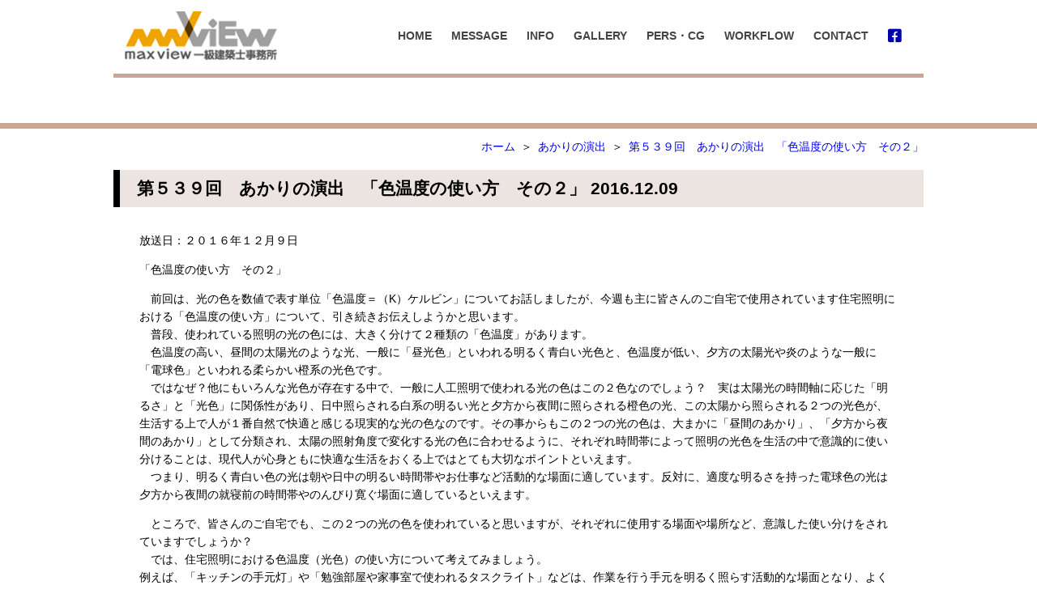

--- FILE ---
content_type: text/html; charset=UTF-8
request_url: https://www.max-view.jp/blog/1517
body_size: 14451
content:
<!DOCTYPE html>
<html lang="ja">
<head>
<meta charset="UTF-8">
<meta name="viewport" content="width=device-width, initial-scale=1">
<link rel="profile" href="http://gmpg.org/xfn/11">
<title>第５３９回　あかりの演出　「色温度の使い方　その２」 &#8211; maxview一級建築士事務所</title>
<meta name='robots' content='max-image-preview:large' />
<link rel='dns-prefetch' href='//ajax.googleapis.com' />
<link rel='dns-prefetch' href='//cdnjs.cloudflare.com' />
<link rel='dns-prefetch' href='//s.w.org' />
<link rel='stylesheet' id='wp-block-library-css'  href='https://www.max-view.jp/wp-includes/css/dist/block-library/style.min.css?ver=1759298787' type='text/css' media='all' />
<link rel='stylesheet' id='normalize-css'  href='https://www.max-view.jp/wp-content/themes/max-view/normalize.css?ver=1578343756' type='text/css' media='all' />
<link rel='stylesheet' id='fontawesome-css'  href='https://cdnjs.cloudflare.com/ajax/libs/font-awesome/5.11.2/css/all.min.css?ver=1759298787' type='text/css' media='all' />
<link rel='stylesheet' id='style-css'  href='https://www.max-view.jp/wp-content/themes/max-view/style.css?ver=1648443810' type='text/css' media='all' />
<script type='text/javascript' src='https://ajax.googleapis.com/ajax/libs/jquery/1.12.4/jquery.min.js?ver=1.12.4' id='jquery-js'></script>
<link rel="https://api.w.org/" href="https://www.max-view.jp/wp-json/" /><link rel="alternate" type="application/json" href="https://www.max-view.jp/wp-json/wp/v2/posts/1517" /><link rel="canonical" href="https://www.max-view.jp/blog/1517" />
<link rel='shortlink' href='https://www.max-view.jp/?p=1517' />
<link rel="alternate" type="application/json+oembed" href="https://www.max-view.jp/wp-json/oembed/1.0/embed?url=https%3A%2F%2Fwww.max-view.jp%2Fblog%2F1517" />
<link rel="alternate" type="text/xml+oembed" href="https://www.max-view.jp/wp-json/oembed/1.0/embed?url=https%3A%2F%2Fwww.max-view.jp%2Fblog%2F1517&#038;format=xml" />
</head>
<body class="post-template-default post-type-post postid-1517 single single-format-standard single-post singular">
    <div id="site">
        <header id="site-header" class="block" role="banner">
            <div class="inner headbar">
            <div class="site-title">
            <a href="/" rel="home">
                <img src="/img/logo@2x.png" alt="MAX-VIEW">
            </a>
        </div>
                <div class="menu-box lonf moff">
            <ul class="menu header-menu"><li><a href="/">HOME</a></li>
<li><a href="https://www.max-view.jp/message">MESSAGE</a></li>
<li><a href="https://www.max-view.jp/info">INFO</a></li>
<li><a href="https://www.max-view.jp/gallery">GALLERY</a></li>
<li><a href="https://www.max-view.jp/perspective">PERS・CG</a></li>
<li><a href="https://www.max-view.jp/flow">WORKFLOW</a></li>
<li><a href="https://www.max-view.jp/contact">CONTACT</a></li>
<li class="sns"><a target="_blank" rel="noopener" href="https://www.facebook.com/max.view.1st.architect"><i class="fab fa-facebook-square"></i></a></li>
</ul>        </div>
        <div id="tabsp-menu-sw" class="loff moni">
        <div class="content">
            <div class="trigger">
                <div class="hamburger">
                    <span></span>
                    <span></span>
                    <span></span>
                </div>
                <p class="close">MENU</p>
                <p class="open">CLOSE</p>
            </div>
        </div>
    </div>
</div>
<div class="inner titlebox">
        </div>
        </header>
                <div id="tabsp-menu">
            <div class="ovl">
            </div>
            <div class="panel">
                                    <ul id="menu-header-menu-1" class=""><li><a href="/">HOME</a></li>
<li><a href="https://www.max-view.jp/message">MESSAGE</a></li>
<li><a href="https://www.max-view.jp/info">INFO</a></li>
<li><a href="https://www.max-view.jp/gallery">GALLERY</a></li>
<li><a href="https://www.max-view.jp/perspective">PERS・CG</a></li>
<li><a href="https://www.max-view.jp/flow">WORKFLOW</a></li>
<li><a href="https://www.max-view.jp/contact">CONTACT</a></li>
<li class="sns"><a target="_blank" rel="noopener" href="https://www.facebook.com/max.view.1st.architect"><i class="fab fa-facebook-square"></i></a></li>
</ul>                            </div>
        </div>
        <div id="site-body">
            <div id="site-content">
                                                    <div id="breadcrumb" class="block">
                        <div class="inner">
                            <ol vocab="https://schema.org/" typeof="BreadcrumbList"><li property="itemListElement" typeof="ListItem"><a href="https://www.max-view.jp" property="item" typeof="WebPage"><span property="name">ホーム</span></a><meta property="position" content="1"></li><li property="itemListElement" typeof="ListItem"><a href="https://www.max-view.jp/blog/1517" property="item" typeof="WebPage"><span property="name">第５３９回　あかりの演出　「色温度の使い方　その２」</span></a><meta property="position" content="2"></li></ol>                        </div>
                    </div>
                                            <script>
                            $('#breadcrumb ol li').each(function() {
                                let $this = $(this),
                                    posi = $this.find('meta[property="position"]');

                                if (posi.length) {
                                    let p = parseInt(posi.attr('content'), 10);
                                    if (p == 1) {
                                        $this.after('<li property="itemListElement" typeof="ListItem"><a href="/blog/" property="item" typeof="WebPage"><span property="name">あかりの演出</span></a><meta property="position" content="2"></li>');
                                    } else {
                                        posi.attr('content', p + 1);
                                    }
                                }
                            });


















                        </script>
                                    
    <article id="post-1517" class="post-1517 post type-post status-publish format-standard hentry category-1">
        <div id="page-header" class="block">
            <div class="inner">
                <h2 class="page-title">
                    <span class="t">第５３９回　あかりの演出　「色温度の使い方　その２」</span>
                    <span class="d">2016.12.09</span>
                </h2>
            </div>
        </div>

        <div class="knb block">
            <div class="inner">
                	<!--
<div class="knb-banner">

    <a href="https://www.knb.ne.jp/bangumi/asanama/"><img src="https://www.knb.ne.jp/copyright/knb_01.gif" border="0" width="100" height="41" alt="KNB"></a>
    <p class="msg">
        <span>KNBラジオ「とれたてワイド朝生」</span><span class="time">毎週金曜日9;30~放送中</span>
        <span class="arch">アーカイブからもご視聴いただけます。</span>
    </p>
</div>
	-->
<script>
    function knb_banner_click() {
        $('.knb-banner').off('click', knb_banner_click);
        document.location.href = $('.knb-banner').find('a').attr('href');
    }

    $('.knb-banner').on('click', knb_banner_click);
</script>
            </div>
        </div>

        <div id="page-content">
            <main class="block page-main" role="main">
                <div class="inner">
                    <section>
                        <div class="knb">
                            	<!--
<div class="knb-banner">

    <a href="https://www.knb.ne.jp/bangumi/asanama/"><img src="https://www.knb.ne.jp/copyright/knb_01.gif" border="0" width="100" height="41" alt="KNB"></a>
    <p class="msg">
        <span>KNBラジオ「とれたてワイド朝生」</span><span class="time">毎週金曜日9;30~放送中</span>
        <span class="arch">アーカイブからもご視聴いただけます。</span>
    </p>
</div>
	-->
<script>
    function knb_banner_click() {
        $('.knb-banner').off('click', knb_banner_click);
        document.location.href = $('.knb-banner').find('a').attr('href');
    }

    $('.knb-banner').on('click', knb_banner_click);
</script>
                        </div>

                        <p>放送日：２０１６年１２月９日</p>
<p>「色温度の使い方　その２」</p>
<p>　前回は、光の色を数値で表す単位「色温度＝（K）ケルビン」についてお話しましたが、今週も主に皆さんのご自宅で使用されています住宅照明における「色温度の使い方」について、引き続きお伝えしようかと思います。<br />
　普段、使われている照明の光の色には、大きく分けて２種類の「色温度」があります。<br />
　色温度の高い、昼間の太陽光のような光、一般に「昼光色」といわれる明るく青白い光色と、色温度が低い、夕方の太陽光や炎のような一般に「電球色」といわれる柔らかい橙系の光色です。<br />
　ではなぜ？他にもいろんな光色が存在する中で、一般に人工照明で使われる光の色はこの２色なのでしょう？　実は太陽光の時間軸に応じた「明るさ」と「光色」に関係性があり、日中照らされる白系の明るい光と夕方から夜間に照らされる橙色の光、この太陽から照らされる２つの光色が、生活する上で人が１番自然で快適と感じる現実的な光の色なのです。その事からもこの２つの光の色は、大まかに「昼間のあかり」、「夕方から夜間のあかり」として分類され、太陽の照射角度で変化する光の色に合わせるように、それぞれ時間帯によって照明の光色を生活の中で意識的に使い分けることは、現代人が心身ともに快適な生活をおくる上ではとても大切なポイントといえます。<br />
　つまり、明るく青白い色の光は朝や日中の明るい時間帯やお仕事など活動的な場面に適しています。反対に、適度な明るさを持った電球色の光は夕方から夜間の就寝前の時間帯やのんびり寛ぐ場面に適しているといえます。</p>
<p>　ところで、皆さんのご自宅でも、この２つの光の色を使われていると思いますが、それぞれに使用する場面や場所など、意識した使い分けをされていますでしょうか？<br />
　では、住宅照明における色温度（光色）の使い方について考えてみましょう。<br />
例えば、「キッチンの手元灯」や「勉強部屋や家事室で使われるタスクライト」などは、作業を行う手元を明るく照らす活動的な場面となり、よく白系の光色が使われる箇所でいえます。また、「寝室」や「リビングルーム」など寛ぎを重視するエリアでは、のんびりと心身を休ませリラックスするには電球色の光色が適切といえるでしょう。<br />
　このように、それぞれのお部屋で過ごす時間帯や使い方をイメージしてみることで、使用する適切な色温度がわかってきます。<br />
　従来光源からLED照明にあかりの主役が変わったことで、ひとつの空間にある同じ照明器具で色温度も自由に変化させれるようになりました。例えば、バスルームや洗面台の照明に調色機能付けた場合、朝の風呂は白色の明るい光の中でしっかりと目を覚まし、仕事から帰った後の夜の風呂は適度な電球色の中で、のんびりリラックスした時間を楽しむなんて使い方も効果的な「あかりの演出」となります。</p>
                    </section>
                </div>
            </main>
        </div>
    </article>

    <div id="page-footer" class="block">
        <div class="inner">
                                        <div class="page-links">
                                            <a href="https://www.max-view.jp/blog/1518" class="prev"><< 第５４０回　あかりの演出　「うっとりする光」</a>
                                                                <a href="https://www.max-view.jp/blog/1516" class="next">第５３８回　あかりの演出　「色温度の使い方　その１」 >></a>
                                    </div>
                    </div>
    </div>

        </div><!-- site-content -->
    </div><!-- site-body -->
    <footer id="site-footer" class="block" role="contentinfo">
        <div class="inner addr">
    <a class="logo" href="/" rel="home">
        <img src="/img/logo@2x.png" alt="MAX-VIEW">
    </a>

    <address>
        <span class="name">maxview一級建築士事務所</span>
		<span class="name">株式会社大栄コネクト&nbsp;建設事業部</span>
        <span>930-0056</span>
        <span>富山県富山市南田町１-４-３　花水木ノ庭 ２Ｆ-Ｅ</span>
        <span>TEL.090-4327-5633</span>
    </address>

    <!--
    <a class="bemax" href="http://www.max-be.jp/" target="_blank">
    -->
    <!--
        <img src="/img/bemax@2x.png" alt="BEMAX">
    -->
    <!--
    </a>
    -->
</div>
    <div class="inner menu-box">
        <ul class="menu"><li><a href="/">ホーム</a></li>
<li><a href="https://www.max-view.jp/message">メッセージ</a></li>
<li><a href="https://www.max-view.jp/info">会社概要</a></li>
<li><a href="https://www.max-view.jp/gallery">ギャラリー</a></li>
<li><a href="https://www.max-view.jp/perspective">建築・CGパース</a></li>
<li><a href="https://www.max-view.jp/flow">仕事の流れ</a></li>
<li><a href="https://www.max-view.jp/contact">お問合せ</a></li>
<li><a href="https://www.max-view.jp/privacy-policy">プライバシー</a></li>
</ul>    </div>
<div class="inner copyright">
    <span>Copyright © 2008-2025</span>
    <span>max-view Corporation All Rights Reserved.</span>
</div>
    </footer>
</div>
<div id="slide-menu-back"></div>
<script type='text/javascript' src='https://www.max-view.jp/wp-content/themes/max-view/script.js?ver=1578463714' id='script-js'></script>
<script type='text/javascript' src='https://www.max-view.jp/wp-includes/js/wp-embed.min.js?ver=1759298787' id='wp-embed-js'></script>
</body>
</html>


--- FILE ---
content_type: text/css
request_url: https://www.max-view.jp/wp-content/themes/max-view/style.css?ver=1648443810
body_size: 27235
content:
@charset "UTF-8";
/*
Theme Name:MAX-VIEW
Author:Pantacle Inc.
Author URI:http://pantacle.net/
Version:1.0
*/

html,
body,
button,
input,
select,
textarea {
    font-family:"游ゴシック Medium", YuGothic, YuGothicM, "Hiragino Kaku Gothic ProN", "Hiragino Kaku Gothic Pro", メイリオ, Meiryo, sans-serif;
}

html{
    font-size:14px;
}


div {
    box-sizing:border-box;
    display:block;
    margin:0;
    padding:0;
}

a {
    text-decoration:none;
}

a:link {
    color:#0000ee;
}

a > img {
    width:100%;
}

a:hover, a:active {
    color:#ff0000;
    text-decoration:underline;
}

a:hover > img,
a:active > img {
    opacity:0.8;
}

input[type="text"], input[type="password"], input[type="email"], input[type="url"], input[type="date"], input[type="month"], input[type="time"], input[type="datetime"], input[type="datetime-local"], input[type="week"], input[type="number"], input[type="search"], input[type="tel"], input[type="color"], textarea {
    -webkit-appearance: none;
    -moz-appearance: none;
    background: #fff;
    border-radius: 0;
    border-style: solid;
    border-width: 0.1rem;
    box-shadow: none;
    box-sizing:border-box;
    display: block;
    font-size: 1.2rem;
    letter-spacing: -0.015em;
    margin: 0.2em 0;
    max-width: 100%;
    padding:0.3em 0.5em;
    width: 100%;
}


.screen-reader-text {
    display:none;
}
/* デバイス毎の表示制御 */
.lon {
    display:block !important;
}

.loni {
    display:inline-block !important;
}

.lonf {
    display:flex !important;
}

.loff {
    display:none !important;
}

@media screen and (max-width:768px) {
    .mon {
        display:block !important;
    }
    .moni {
        display:inline-block !important;
    }
    .moff {
        display:none !important;
    }
}

@media screen and (max-width:640px) {
    .son {
        display:block !important;
    }
    .soni {
        display:inline-block !important;
    }
    .soff {
        display:none !important;
    }
}

@media screen and (max-width:480px) {
    .xson {
        display:block !important;
    }
    .xsoni {
        display:inline-block !important;
    }
    .xsoff {
        display:none !important;
    }
}


/* ---------------------------------- */
/* レイアウト */
/* ---------------------------------- */
#site {
    margin:0 auto;
    max-width:1500px;
    min-width:320px;
    padding:0;
    width:100%;
}

#site-header,
#site-body,
#site-content,
#site-footer {
    box-sizing:border-box;
    margin:0;
    padding:0;
    position:relative;
    width:100%;
}

#page-header,
#page-content,
#page-footer {
    box-sizing:border-box;
    margin:0;
    padding:0;
    position:relative;
}

.block {
    width:100%;
}

.block > .inner {
    margin:0 auto;
    max-width:1000px;
    overflow:hidden;
    position:relative;
    width:96%;
}

@media screen and (max-width:768px) {
    .block > .inner {
        width:94%;
    }
}

@media screen and (min-width:1600px) {
    .block:before {
        background:-webkit-gradient(linear, left top, right top, from(white), color-stop(30%, rgba(255, 255, 255, 0.8)), color-stop(60%, rgba(255, 255, 255, 0.4)), to(transparent));
        background:linear-gradient(to right, white 0%, rgba(255, 255, 255, 0.8) 30%, rgba(255, 255, 255, 0.4) 60%, transparent 100%);
        bottom:0;
        content:"";
        left:-2px;
        position:absolute;
        right:auto;
        top:0;
        width:20px;
        z-index:10;
    }
    .block:after {
        background:-webkit-gradient(linear, right top, left top, from(white), color-stop(30%, rgba(255, 255, 255, 0.8)), color-stop(60%, rgba(255, 255, 255, 0.4)), to(transparent));
        background:linear-gradient(to left, white 0%, rgba(255, 255, 255, 0.8) 30%, rgba(255, 255, 255, 0.4) 60%, transparent 100%);
        bottom:0;
        content:"";
        left:auto;
        position:absolute;
        right:-2px;
        top:0;
        width:20px;
        z-index:10;
    }
}


/* ---------------------------------- */
/* ヘッダー */
/* ---------------------------------- */
#site-header{
    border-bottom:7px solid #c9a694;
}

#site-header .titlebox{
    padding:2em 0;
    text-align:center;
}

#site-header .titlebox .tm,
#site-header .titlebox .ts{
    display:block;
    color:#ffffff;
}

#site-header .titlebox .tm{
    font-size:2em;
    font-weight:bold;
    margin: auto;
    padding: 0;
}

#site-header .titlebox .ts{
    margin-top:0.3em;
}


#site-header .headbar{
    background:rgba(255,255,255,.9);
    border-bottom:5px solid #c9a693;
}


#site-header .site-title{
    display:inline-block;
    margin:14px 0 14px 14px;
    vertical-align:middle;
    width:188px;
}

#site-header .site-title a{
    display:block;
}


#site-header .menu-box{
    position:absolute;
    right:0;
    max-width:calc(100% - 210px);
    top:0;
    height:100%;
    align-items:center;
}

#site-header .menu{
    display:-webkit-box;
    display:flex;
    flex-wrap:wrap;
    list-style:none;
    margin:0 16px 0 0;
    padding:0;
}

#site-header .menu li{
    border-bottom:2px solid transparent;
    margin:0.5em 12px;
}

#site-header .menu li.current,
#site-header .menu li:hover{
    border-color:#ff0000;
}


#site-header .menu li a{
    display:block;
    line-height:1;
    color:#444444;
    font-weight:bold;
    padding:2px 0;
}

#site-header .menu li a:hover{
    text-decoration:none;
}

/* #site-header .menu li.sns{ */
/* } */

#site-header .menu li.sns a{
    font-size:1.3em;
    color:#0000AA;
    padding:0;
}

@media screen and (max-width:425px) {
    #site-header > .inner{
        left:0;
        position:relative;
        transform:none;
        width:100%;
    }
}



/* ---------------------------------- */
/* フッター */
/* ---------------------------------- */
#site-footer{
    background:#ece4e1;
    margin:2em 0 0;
}

#site-footer .addr{
    font-size:0;
    padding:2rem 0;
}

#site-footer .addr .logo,
#site-footer .addr .bemax{
    display:inline-block;
    font-size:1rem;
    vertical-align:middle;
}

#site-footer .addr .logo{
    width:188px;
}

#site-footer .addr .bemax{
    width:240px;
}

#site-footer .addr address{
    box-sizing:border-box;
    display:inline-block;
    font-size:1rem;
    font-style:normal;
    padding:0 1rem;
    vertical-align:middle;
    width:calc(100% - 188px - 240px);
}

#site-footer .addr address span{
    white-space:nowrap;
}

#site-footer .addr address .name{
    display:block;
    font-size:1.1em;
    margin-bottom:0.2em;
}

#site-footer .menu li{
    padding:0 8px;
}

#site-footer .menu li a{
    color:#555555;
}

@media screen and (max-width:768px) {
    #site-footer .addr .logo,
    #site-footer .addr .bemax{
        width:160px;
    }

    #site-footer .addr address{
        width:calc(100% - 320px);
    }
}

@media screen and (max-width:640px) {
    #site-footer .addr{
        text-align:center;
    }

    #site-footer .addr .logo,
    #site-footer .addr .bemax,
    #site-footer .addr address{
        width:auto;
    }

    #site-footer .addr .logo{
        max-width:188px;
    }

    #site-footer .addr .bemax{
        max-width:240px;
    }

    #site-footer .addr address{
        margin:0.5em 0 1em;
    }
}


#site-footer .menu-box{
    border-top:1px solid #ffffff;
}

#site-footer .menu{
    text-align:center;
    list-style:none;
    margin:1em 0;
    padding:0;
}

#site-footer .menu li{
    display:inline;
}


#site-footer .copyright{
    border-top:1px solid #ffffff;
    font-size:0.8em;
    padding:1em 0;
    text-align:center;
}

#site-footer .copyright span{
    white-space:nowrap;
}



/* ---------------------------------- */
/* ハンバーガーメニュー */
/* ---------------------------------- */
@media screen and (max-width:768px) {
    #site-header #tabsp-menu-sw {
        max-width:60px;
        min-width:40px;
        position:absolute;
        right:6px;
        top:50%;
        -webkit-transform:translateY(-50%);
        transform:translateY(-50%);
        width:12%;
    }

    #site-header #tabsp-menu-sw:before {
        content:"";
        display:block;
        padding-top:100%;
    }

    #site-header #tabsp-menu-sw > .content {
        bottom:0;
        left:0;
        margin:0;
        max-width:none;
        overflow:hidden;
        padding:0;
        position:absolute;
        right:0;
        top:0;
        width:100%;
    }

    #site-header #tabsp-menu-sw.cap .trigger {
        height:32%;
        padding:0 0 1.6rem 0;
        width:50%;
    }

    #site-header #tabsp-menu-sw.cap .trigger p {
        display:block;
    }

    #site-header #tabsp-menu-sw .trigger {
        box-sizing:content-box;
        height:44%;
        left:50%;
        margin:0;
        padding:0;
        position:absolute;
        top:50%;
        -webkit-transform:translate(-50%, -50%);
        transform:translate(-50%, -50%);
        width:60%;
    }

    #site-header #tabsp-menu-sw .trigger .hamburger {
        box-sizing:border-box;
        display:inline-block;
        height:100%;
        position:relative;
        -webkit-transition:all .4s;
        transition:all .4s;
        width:100%;
    }

    #site-header #tabsp-menu-sw .trigger .hamburger span {
        border-radius:4px;
        box-sizing:border-box;
        display:inline-block;
        height:2px;
        left:0;
        position:absolute;
        -webkit-transition:all .4s;
        transition:all .4s;
        width:100%;
    }

    #site-header #tabsp-menu-sw .trigger .hamburger span:nth-of-type(1) {
        top:0;
    }

    #site-header #tabsp-menu-sw .trigger .hamburger span:nth-of-type(2) {
        left:50%;
        top:50%;
        -webkit-transform:translate(-50%, -1px);
        transform:translate(-50%, -1px);
    }

    #site-header #tabsp-menu-sw .trigger .hamburger span:nth-of-type(3) {
        bottom:0;
    }

    #site-header #tabsp-menu-sw .trigger p {
        bottom:0;
        display:none;
        font-size:0.8em;
        left:50%;
        line-height:1.4;
        margin:0;
        overflow:hidden;
        position:absolute;
        text-align:center;
        -webkit-transform:translateX(-50%);
        transform:translateX(-50%);
        -webkit-transition:all .4s;
        transition:all .4s;
        white-space:nowrap;
    }

    #site-header #tabsp-menu-sw .trigger p.close {
        opacity:1;
    }

    #site-header #tabsp-menu-sw .trigger p.open {
        opacity:0;
    }

    #site-header #tabsp-menu-sw.open .content .hamburger span:nth-of-type(1) {
        top:50%;
        -webkit-transform:translateY(-1px) rotate(-45deg);
        transform:translateY(-1px) rotate(-45deg);
    }

    #site-header #tabsp-menu-sw.open .content .hamburger span:nth-of-type(2) {
        opacity:0;
        width:0;
    }

    #site-header #tabsp-menu-sw.open .content .hamburger span:nth-of-type(3) {
        top:50%;
        -webkit-transform:translateY(-1px) rotate(45deg);
        transform:translateY(-1px) rotate(45deg);
    }

    #site-header #tabsp-menu-sw.open .content p.close {
        opacity:0;
    }

    #site-header #tabsp-menu-sw.open .content p.open {
        opacity:1;
    }


    #site-header #tabsp-menu-sw .trigger .hamburger span {
        background-color:#41210c;
    }

    #site-header #tabsp-menu-sw .trigger p {
        color:#41210c;
    }
}


/* ---------------------------------- */
/* Tablet/SmartPhoneメニュー */
/* ---------------------------------- */
#tabsp-menu .ovl {
    background-color:rgba(0, 0, 0, 0.75);
    bottom:0;
    display:none;
    left:0;
    position:fixed;
    right:0;
    top:0;
    z-index:9000;
}

#tabsp-menu .panel {
    background:#ffffff;
    box-sizing:border-box;
    overflow-y:scroll;
    padding:0 4px;
    position:fixed;
    right:0;
    width:auto;
    z-index:9999;
}

#tabsp-menu .panel ul {
    box-sizing:border-box;
    list-style:none;
    margin:0;
    padding:0;
    -webkit-transition:all 0.5s;
    transition:all 0.5s;
}

#tabsp-menu .panel ul li {
    box-sizing:border-box;
    margin:0;
    padding:0;
    -webkit-transition:all 0.5s;
    transition:all 0.5s;
}

#tabsp-menu .panel ul li a {
    border:1px solid #000000;
    border-bottom-width:0;
    border-top-width:0;
    box-sizing:border-box;
    display:block;
    font-size:0;
    margin:0;
    padding:0 2rem 0 1rem;
    position:relative;
    -webkit-transition:all 0.2s;
    transition:all 0.2s;
}

#tabsp-menu .panel ul li a:after {
    -moz-osx-font-smoothing:grayscale;
    -webkit-font-smoothing:antialiased;
    content:"\e5cc";
    direction:ltr;
    /* Preferred icon size */
    display:inline-block;
    font-family:"Material Icons";
    font-feature-settings:"liga";
    font-size:24px;
    font-style:normal;
    font-weight:normal;
    letter-spacing:normal;
    line-height:1;
    /* chevron_right */
    position:absolute;
    right:0.5rem;
    text-rendering:optimizeLegibility;
    text-transform:none;
    top:calc(50% - 0.5em);
    white-space:nowrap;
    word-wrap:normal;
}

#tabsp-menu.open .ovl {
    display:block;
}

#tabsp-menu.open .panel {
    padding-bottom:4px;
}

#tabsp-menu.open .panel li {
    margin-top:4px;
}

#tabsp-menu.open .panel li a {
    border-bottom-width:1px;
    border-top-width:1px;
    font-size:1rem;
    padding-bottom:1rem;
    padding-top:1rem;
}



/* ---------------------------------- */
/* パンくず */
/* ---------------------------------- */
#breadcrumb{
    margin:1em 0 1.5em;
}

#breadcrumb ol{
    list-style:none;
    margin:0;
    padding:0;
    text-align:right;
}

#breadcrumb li{
    display:inline;
}

#breadcrumb li:before{
    content:"＞";
    display: inline-block;
    margin: 0 0.5em;
}

#breadcrumb li:first-child:before{
    content:"";
}



/* ---------------------------------- */
/* トップページ */
/* ---------------------------------- */
.home #site-header{
    height:645px;
    background:url("../../../img/front-page/denki_build_01.jpg") center;
}

.home #site-header .titlebox .tm{
    font-size:4.0em;
    font-weight:bold;
    margin: auto;
    padding:80px 0;
    text-shadow: 1px 2px 3px #000000;
}


/* NEWS */
.home #news{
    margin-top:56px;
}

.home #news .title{
    background:#d6baac;
    display:inline-block;
    padding:0.8em 0;
    text-align:center;
    width:25%;
}

.home #news .title h2{
    line-height:1;
    margin:1em 0;
}

.home #news .title a{
    display:inline-block;
    border:1px solid #44210b;
    padding:1em 0;
    width:80%;
}

.home #news .title a span{
    line-height:1.4;
    vertical-align:top;
}

.home #news .title a i{
    font-size:1.4em;
    margin-left:0.3em;
}


.home #news .title a:hover,
.home #news .title a:active{
    background:#44210b;
    color:#ffffff;
    text-decoration:none;
}

.home #news .list{
    border-top:1px solid #e5e5e5;
    float:right;
    list-style:none;
    margin:0;
    padding:0;
    width:70%;
}

.home #news .list li{
    border-bottom:1px solid #e5e5e5;
    padding:1em 0.5em;
}

@media screen and (max-width:768px) {
.home #site-header{
    height:360px;
    background:url("../../../img/front-page/denki_build_02.jpg") center;
}

.home #site-header .titlebox .tm{
    font-size:1.6em;
}


    .home #news .title{
        padding:0.5em;
        text-align:left;
        width:100%;
    }

    .home #news .title h2{
        display:inline-block;
        margin:0;
        padding:0.5rem 0;
    }

    .home #news .title a{
        float:right;
        padding:0.5rem 1rem;
        width:auto;
    }

    .home #news .list{
        border-top:none;
        width:100%;
    }
}


/* バナー */
.home #banners{
    margin-top:60px;
    text-align:right;
}

.home #banners a{
    display:block;
    /*width:28%;*/
    margin-left:auto;
}

.home #banners a:nth-child(2n+1){
    /*float:right;*/
}

.home #banners a:nth-child(2n){
    /*float:right;*/
}

.home #banners .inner:first-child{

}
.home #banners .inner{
}


.home #banners .banner-parts:first-child{
width:30%;
min-width:260px;
 float:right;
}

.home #banners .banner-parts{
 width:30%;
 min-width:260px;
 margin-left:8px;
  float:right;
}

@media screen and (max-width:768px) {
    .home #banners a:nth-child(2n+1),
    .home #banners a:nth-child(2n){
        float:none;
        margin:1em auto;
        max-width:480px;
        width:100%;
    }
}



/* ---------------------------------- */
/* ページヘッダー： */
/* ---------------------------------- */
#page-header .page-title{
    background:#ece4e1;
    border-left:8px solid;
    font-size: 1.5em;
    font-weight: bold;
    line-height: 1.6;
    margin:0;
    padding: 0.3em 0 0.3em 1em;
}


/* ---------------------------------- */
/* ページフッター： */
/* ---------------------------------- */
#page-footer{
    margin-top:2em;
}

#page-footer .navigation{
    text-align:center;
}

#page-footer .navigation .page-numbers{
    display:inline-block;
    font-size:1.1em;
    margin:0.5em 0.2em;
}

#page-footer .page-links a{
    display:inline-block;
    font-size:1.1em;
    margin:0.5em 0.2em;
}

#page-footer .page-links a.prev{
    float:left;
}

#page-footer .page-links a.next{
    float:right;
}



/* ---------------------------------- */
/* ページ： */
/* シングル： */
/* ---------------------------------- */
.singular .block.page-main > .inner{
    padding: 0 2.5%;
}

.singular #page-content section{
    margin: 30px 0 0;
}

.singular #page-content h3{
    margin: 0 0 1em;
}

.singular #page-content p{
    line-height:1.6;
}


/* ---------------------------------- */
/* ページ：ビジョン */
/* ---------------------------------- */
.page-id-1628 #site-header,.page-id-516 #site-header{
    background:#a96800;
}

.page-id-1628 .page-id-516 #page-header .page-title,.page-id-516 #page-header .page-title{
    border-color:#a96800;
}

.page-id-1628 #page-header .page-title,.page-id-516 #page-header .page-title,
.page-id-1628 #page-content h3,.page-id-516 #page-content h3{
    color:#a96800;
}


/* ---------------------------------- */
/* ページ：会社概要 */
/* ---------------------------------- */
.page-id-518 #site-header{
    background:#6a5880;
}

.page-id-518 #page-header .page-title{
    border-color:#6a5880;
}

.page-id-518 #page-header .page-title,
.page-id-518 #page-content h3{
    color:#6a5880;
}

.page-id-518 #page-content dl {
}
.page-id-518 #page-content dl dt {
  font-weight:bold;
  float:left;
  margin-bottom:12px;
}
.page-id-518 #page-content dl dd {
  margin-bottom:12px;
  padding-left:32px;
}


/* ---------------------------------- */
/* ページ：パース・CG */
/* ---------------------------------- */
.page-id-520 #site-header{
    background:#a96800;
}

.page-id-520 #page-header .page-title{
    border-color:#a96800;
}

.page-id-520 #page-header .page-title,
.page-id-520 #page-content h3{
    color:#a96800;
}


/* ---------------------------------- */
/* ページ：仕事の流れ */
/* ---------------------------------- */
.page-id-522 #site-header{
    background:#26518d;
}

.page-id-522 #page-header .page-title{
    border-color:#26518d;
}

.page-id-522 #page-header .page-title,
.page-id-522 #page-content h3{
    color:#26518d;
}

.page-id-522 .flow_detail{
    display:-webkit-box;
    display:flex;
    justify-content: center;
}

.page-id-522 .flow{
    margin:0 10px 10px;
    max-width:304px;
    min-width:304px;
    width:304px;
}

.page-id-522 .desc{
    margin:0 10px 10px;
    max-width:420px;
}

.page-id-522 .desc .flow_photo span{
    white-space:nowrap;
}

.page-id-522 .desc .flow_photo420 img{
    min-width:300px;
    max-width:420px;
    width:100%;
}

.page-id-522 .desc .explanation {
    border: 1px solid #26518d;
    color: #26518d;
    line-height:1.5;
    margin-bottom:2em;
    padding: 5px;
}

@media screen and (max-width:768px) {
    .page-id-522 .flow_detail{
        flex-wrap:wrap;
    }
}

@media screen and (max-width:425px) {
    .page-id-522 .flow{
        margin:0 0 10px;
        max-width: none;
        min-width: auto;
        width: 100%;
    }

    .page-id-522 .flow img{
        max-width:304px;
        width:100%;
    }

    .page-id-522 .desc{
        margin:0 0 10px;
    }
}

/* ---------------------------------- */
/* ページ：プライバシー */
/* ---------------------------------- */
.page-id-3 #site-header{
    background:#6a5880;
}

.page-id-3 #page-header .page-title{
    border-color:#6a5880;
}

.page-id-3 #page-header .page-title,
.page-id-3 #page-content h3{
    color:#6a5880;
}



/* ---------------------------------- */
/* ページ：お問合せ */
/* ---------------------------------- */
.page-id-554 #site-header,
.parent-pageid-554 #site-header{
    background:#87603f;
}

.page-id-554 #page-header .page-title,
.parent-pageid-554 #page-header .page-title{
    border-color:#87603f;
}

.page-id-554 #page-header .page-title,
.page-id-554 #page-content h3,
.parent-pageid-554 #page-header .page-title,
.parent-pageid-554 #page-content h3{
    color:#87603f;
}


.form{
    border-collapse:collapse;
    margin: 0;
    width: 100%;
}

.form th,
.form td{
    border:1px solid #87603f;
    padding:0.5em;
}

.form th{
    background:#ece4e1;
    white-space:nowrap;
}


.form .mwform-tel-field input[type="text"],
.form .mwform-zip-field input[type="text"] {
    box-sizing: content-box;
    width:2.5em;
}

.form .mwform-tel-field input[type="text"]:first-child{
    width:3em;
}

.form .error {
    background-color: #fffcfc;
    border: 1px solid #b70000;
    margin: 0.5em 0 0;
    padding: 0.5em;
}


.form_buttons{
    text-align:center;
}

.form_buttons button{
    margin:1.5em 2em;
    padding: 0.8em 1em;
    border-radius: 0.5em;
    border:1px solid #87603f;
    background:#ece4e1;
}

.form_buttons button:hover{
    background:#87603f;
    color:#ffffff;
}

@media screen and (max-width: 640px) {
    .form,
    .form tbody,
    .form tr,
    .form th,
    .form td{
        display:block;
    }

    .form{
        border:none;
    }

    .form td{
        border:none;
        margin-bottom:1em;
    }
}



/* ---------------------------------- */
/* ページ：404 */
/* ---------------------------------- */
.error404 #site-header{
    background:#a0a0a0;
}

.error404 #page-header .page-title{
    border-color:#a0a0a0;
}

.error404 #page-header .page-title,
.error404 #page-content h3{
    color:#a0a0a0;
}



/* ---------------------------------- */
/* アーカイブ： */
/* ---------------------------------- */
.archive .entry-header{
    background:#fdf8f2;
    margin: 1em 0;
    padding: 1em 1em 1em 1.5em;
}

.archive .entry-content{
    margin: 1em 1em 1.5em 2em;
}


/* ---------------------------------- */
/* ニュース */
/* ---------------------------------- */
.post-type-news #site-header{
    background:#d6bbac;
}

.post-type-news #page-header .page-title{
    border-color:#87603f;
}

.post-type-news #page-header .page-title,
.post-type-news .entry-header a{
    color:#87603f;
}



/* ---------------------------------- */
/* ギャラリー */
/* ---------------------------------- */
.page-id-1454 #site-header,
.post-type-gallery #site-header{
    background:#5b655d;
}

.page-id-1454 #page-header .page-title,
.post-type-gallery #page-header .page-title{
    border-color:#5b655d;
}

.page-id-1454 #page-header .page-title,
.post-type-gallery #page-header .page-title,
.post-type-gallery .entry-header a{
    color:#5b655d;
}

.galleries_cards{
    display:flex;
    flex-wrap:wrap;
    list-style:none;
    padding:0;
    width:100%;
}

.galleries_cards__item{
    background:#ece4e1;
    box-sizing:border-box;
    font-size:1rem;
    margin:1em 0.25em;
    padding:1em;
    text-align:center;
    width:calc((100% / 4) - 0.5em);
}

.galleries_cards_gallery__item{
    position:relative;
    padding-bottom:2.5em;
}

.galleries_cards__item .img{
    position:relative;
    margin:0 0 0.5em;
    width:100%;
}

.galleries_cards__item .img:before {
    content:"";
    display:block;
    padding-top:100%;
}

.galleries_cards__item .img .inner{
    position: absolute;
    top: 0;
    left: 0;
    bottom: 0;
    right: 0;
}

.galleries_cards__item .img img{
    position:absolute;
    height:auto;
    width:100%;
    left:0;
    top:50%;
    transform:translateY(-50%);
}

.galleries_cards__item .title,
.galleries_cards__item .date{
    margin:0;
}

.galleries_cards__item .date{
    bottom:1em;
    position:absolute;
    width:100%;
}


@media screen and (max-width:768px) {
    .galleries_cards_gallery__item{
        width:calc((100% / 3) - 0.5em);
    }
}

@media screen and (max-width:425px) {
    .galleries_cards__item{
        width:calc((100% / 3) - 0.5em);
    }

    .galleries_cards_gallery__item{
        width:calc((100% / 2) - 0.5em);
    }
}


.galleries_lists{
    list-style:none;
    padding:0;
    width:100%;
}

.galleries_lists__item{
    background:#fdf8f2;
    margin: 0.5em 0;
    padding: 1em;
}

.galleries_lists__item a{
    color: #5b655d;
}

.single-gallery #page-content .img{
    text-align:center;
}

.single-gallery #page-content .img img{
    max-width:100%;
    width:auto;
    height:auto;
}

.gallery_image{}

.gallery_image.hide{
    display:none;
}

.gallery_image.hide img{
    height:100px;
    overflow: hidden;
}
.gallery_image .comment{
    text-align:center;
}

.gallery_image_thumbs{
    display:flex;
    flex-wrap:wrap;
    justify-content:center;
}

.gallery_image_thumbs .img{
    cursor:pointer;
    position:relative;
    margin:0 0.5em 1em;
    width:calc((100% / 4) - 1em);
    max-width:150px;
}

.gallery_image_thumbs .img:before {
    content:"";
    display:block;
    padding-top:100%;
}

.gallery_image_thumbs .img .inner{
    position: absolute;
    top: 0;
    left: 0;
    bottom: 0;
    right: 0;
    overflow:hidden;
}

.gallery_image_thumbs .img img{
    position:absolute;
    height:100% !important;
    width:auto !important;
    left:50%;
    top:0;
    transform:translateX(-50%);
}

.gallery_image_thumbs_notice{
    margin:1.5em 0 0.8em;
    text-align:center;
    font-size:0.9em;
}



.knb-banner{
    align-items: center;
    border: 1px solid #333333;
    border-radius: 4px;
    display: flex;
    justify-content: center;
    max-width: 550px;
    cursor:pointer;
}

.knb-banner:hover{
    color:#ff0000;
}

.knb.block .knb-banner{
    margin: 1em auto;
    padding: 1em;
    width: 100%;
}

.knb-banner a{
    margin: 0 1em;
    padding:0;
}

.knb-banner a > img{
    width:auto;
}

.knb-banner .msg{
    flex-grow: 1;
    margin: 0;
    padding: 0;
}

.knb-banner .msg .time{
    white-space:nowrap;
}

.knb-banner .msg .arch{
    display:block;
}

.singular .knb.block {
    display:none;
}

.singular #page-content .knb {
    float:right;
    margin:0 0 2em 2em;
}

.singular #page-content .knb-banner{
    margin:0;
    padding: 0.5em;
}

.singular #page-content .knb-banner .msg .time{
    display:block;
}

@media screen and (max-width:768px) {
    .singular .knb.block {
        display:block;
    }

    .singular #page-content .knb {
        display:none;
    }
}

@media screen and (max-width:640px) {
    .knb-banner{
        padding: 1em 0 !important;
    }
}

@media screen and (max-width:425px) {
    .knb-banner{
        display: block;
        text-align: center;
    }

    .knb-banner .msg{
        margin-top:1em;
    }

    .knb-banner .msg .time{
        display:block;
    }
}


--- FILE ---
content_type: application/javascript
request_url: https://www.max-view.jp/wp-content/themes/max-view/script.js?ver=1578463714
body_size: 6136
content:
(function($) {
    'use strict';

    var $window = $(window),
        $html = $('html'),
        $body = $('body'),
        resizeFuncs = [],
        resizeTimer = false,
        currentMedia,
        currentOrientation,
        mediaBreakPoints = {
            1600: 'XL',
            1200: 'L',
            768:  'M',
            640:  'S',
            480:  'XS'
        };


    /*
     */
    var tabspMenuProc = function () {
        var $siteHeader = $('#site-header'),
            $siteHeaderInner = $siteHeader.find('> .inner'),
            $tabspMenu = $('#tabsp-menu'),
            $tabspMenuOvl = $tabspMenu.find('.ovl'),
            $tabspMenuPnl = $tabspMenu.find('.panel'),
            $tabspMenuSw = $('#tabsp-menu-sw'),
            $tabspMenuSwTrigger = $tabspMenuSw.find('.trigger'),
            position,
            ePreventDefault = function(e) {
                if ($(e.target).parents('#tabsp-menu .panel').length == 0) {
                    e.preventDefault();
                }
            },
            openTabspMenu = function() {
                window.addEventListener('touchmove', ePreventDefault, {passive: false});
                $body.css('overflow', 'hidden');
                $window.trigger('resize');
                $tabspMenuSw.addClass('open');
                $tabspMenu.addClass('open');
            },
            closeTabspMenu = function() {
                $tabspMenuSw.removeClass('open');
                $tabspMenu.removeClass('open');
                $body.css('overflow', 'auto');
                $window.trigger('resize');
                window.removeEventListener('touchmove', ePreventDefault, {passive: false});
            },
            resizeHeaderSubNav = function(media, orientation) {
                if ((media == 'L') || (media == 'XL')) {
                    if (currentMedia != media) {
                        closeTabspMenu();
                    }
                } else {
                    var wh = $window.innerHeight(),
                        hh = $siteHeaderInner.outerHeight(true);
                    // hh = $siteHeader.outerHeight(true);
                    $tabspMenuOvl.css({
                        'top': hh
                    });
                    $tabspMenuPnl.css({
                        'top': hh,
                        'max-height': wh - hh - 10
                    });
                }
            },
            getPosition = function(event) {
                return event.originalEvent.touches[0].pageY;
            };

        //
        $tabspMenuPnl.on('touchstart', function(e) {
            position = getPosition(e);
        });

        //
        $tabspMenuPnl.on('touchmove', function(e) {
            var p = getPosition(e),
                scrollTop = $tabspMenuPnl.scrollTop();

            if (p > position) {
                if (scrollTop == 0) {
                    e.preventDefault();
                }
            } else {
                if (($tabspMenuPnl.get(0).scrollHeight - $tabspMenuPnl.outerHeight() - scrollTop) <= 0) {
                    e.preventDefault();
                }
            }
        });

        //
        $tabspMenuPnl.find('a').on('click', function(e) {
            closeTabspMenu();
        });

        //
        resizeFuncs.push(resizeHeaderSubNav);

        //
        $tabspMenuSwTrigger.on('click', function() {
            if (!$tabspMenuSw.hasClass('open')) {
                var position = $siteHeader.offset().top;
                if ($html.scrollTop() != position) {
                    $("html, body").animate({scrollTop:position}, 500, "swing", openTabspMenu);
                } else {
                    openTabspMenu();
                }
            } else {
                closeTabspMenu();
            }
        });
    };



    /*
     */
    $(function() {
        tabspMenuProc();

        //
        $window.on('load resize orientationchange', function() {
            clearTimeout(resizeTimer);
            resizeTimer = setTimeout(function() {
                var media,
                    width = window.innerWidth,
                    height = window.innerHeight,
                    orientation = (width >= height) ? 'landscape' : 'portrait';

                for (var i in mediaBreakPoints) {
                    if (width > i) {
                        media = mediaBreakPoints[i];
                        break;
                    }
                }

                $.each(resizeFuncs,function(){
                    this(media, orientation);
                });

                currentMedia = media;
                currentOrientation = orientation;
            }, 50);
        });
        $window.trigger('resize');
    });

    //
    var pathname = location.pathname,
        regExp = new RegExp('^' + pathname);
    ;
    $('a[href^="' + pathname + '#"]').each(function() {
        var $this = $(this),
            href  = $this.attr('href').replace(regExp, '');
        $this.attr('href', href);
    });
})(jQuery);



// smooth scroll
// https://qiita.com/Garyuten/items/0454a14cbda320882997
$(document).ready(function(){
    //URLのハッシュ値を取得
    var urlHash = location.hash;
    //ハッシュ値があればページ内スクロール
    if(urlHash) {
        //スクロールを0に戻す
        $('body,html').stop().scrollTop(0);
        setTimeout(function () {
            //ロード時の処理を待ち、時間差でスクロール実行
            scrollToAnker(urlHash) ;
        }, 100);
    }

    //通常のクリック時
    $('a[href^="#"]').click(function() {
        //ページ内リンク先を取得
        var href= $(this).attr("href");
        //リンク先が#か空だったらhtmlに
        var hash = href == "#" || href == "" ? 'html' : href;
        //スクロール実行
        scrollToAnker(hash);
        //リンク無効化
        return false;
    });

    // 関数：スムーススクロール
    // 指定したアンカー(#ID)へアニメーションでスクロール
    function scrollToAnker(hash) {
        var target = $(hash);
        var position = target.offset().top;
        $('body,html').stop().animate({scrollTop:position}, 500);
    }
})
